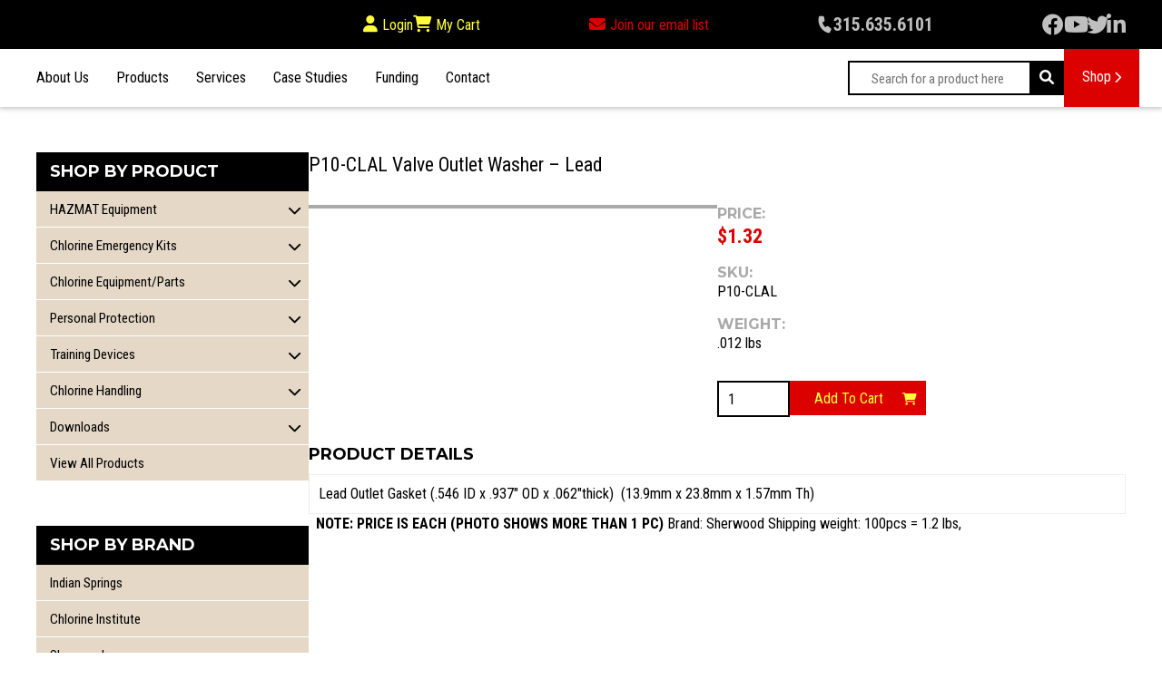

--- FILE ---
content_type: text/css
request_url: https://www.indiansprings.com/wp-content/themes/indiansprings/dist/css/main.min.css?ver=1767645151
body_size: 10568
content:
@import"swiper.min.css";@import"https://fonts.googleapis.com/css2?family=Montserrat:wght@700&family=Roboto+Condensed:ital,wght@0,400;0,700;1,400;1,700&display=swap";:root{--spacer:50px}@media(max-width:932px){:root{--spacer:30px}}a,abbr,acronym,address,applet,article,aside,audio,b,big,blockquote,body,canvas,caption,center,cite,code,dd,del,details,dfn,div,dl,dt,em,embed,fieldset,figcaption,figure,footer,form,h1,h2,h3,h4,h5,h6,header,hgroup,html,i,iframe,img,ins,kbd,label,legend,li,mark,menu,nav,object,ol,output,p,pre,q,ruby,s,samp,section,small,span,strike,strong,sub,summary,sup,table,tbody,td,tfoot,th,thead,time,tr,tt,u,ul,var,video{border:0;font:inherit;font-size:100%;margin:0;padding:0;vertical-align:baseline}article,aside,details,figcaption,figure,footer,header,hgroup,main,menu,nav,section{display:block}body{line-height:1}ol,ul{list-style:none}blockquote,q{quotes:none}blockquote:after,blockquote:before,q:after,q:before{content:"";content:none}table{border-collapse:collapse;border-spacing:0}:focus{outline:0}textarea{overflow:auto;resize:none}html{-ms-text-size-adjust:100%;-webkit-text-size-adjust:100%}*,:after,:before{-moz-box-sizing:border-box;box-sizing:border-box;-webkit-font-smoothing:antialiased;-moz-osx-font-smoothing:grayscale;-webkit-tap-highlight-color:rgba(0,0,0,0)}@font-face{font-display:swap;font-family:Font Awesome;src:url(../../src/fonts/font-awesome.woff2) format("woff2")}body{color:#000;font-family:Roboto Condensed,sans-serif;font-size:18px;font-weight:400;line-height:1.4}@media(max-width:1440px){body{font-size:16.2px}}@media(max-width:932px){body{font-size:15.3px}}.text-small{font-size:16px}@media(max-width:1440px){.text-small{font-size:15.2px}}@media(max-width:932px){.text-small{font-size:14.4px}}p{margin:0}p+*{margin-top:15px}ul{list-style:disc}ol{list-style:decimal}ol,ul{margin:0 0 0 24px}ol+*,ul+*{margin-top:15px}ol ::marker,ul ::marker{font-size:14px;line-height:1}li{margin:0 0 5px}b,strong{font-weight:700}em,i{font-style:italic}a{color:inherit;text-decoration:underline}.h1,.h2,.h3,.h4,h1,h2,h3,h4{font-family:Montserrat,sans-serif;font-weight:400;line-height:1.3;text-transform:uppercase}.h1,h1{font-size:40px}@media(max-width:1440px){.h1,h1{font-size:34px}}@media(max-width:932px){.h1,h1{font-size:30px}}.h2,h2{font-size:24px}@media(max-width:1440px){.h2,h2{font-size:21.6px}}@media(max-width:932px){.h2,h2{font-size:20.4px}}.h3,h3{font-size:20px}@media(max-width:1440px){.h3,h3{font-size:18px}}@media(max-width:932px){.h3,h3{font-size:17px}}.h4,h4{font-size:18px}@media(max-width:1440px){.h4,h4{font-size:16.2px}}@media(max-width:932px){.h4,h4{font-size:15.3px}}.screen-reader-text{clip:rect(1px,1px,1px,1px);clip-path:inset(50%);height:1px;margin:-1px;overflow:hidden;padding:0;position:absolute;width:1px}body{background:#fff}.container{margin:0 auto;max-width:1230px;padding:0 15px;width:100%}table{width:100%}table td,table th{border:0;border-bottom:1px solid #eee;border-top:1px solid #eee;padding:10px;text-align:left;vertical-align:middle}table td:first-child,table th:first-child{border-left:1px solid #eee}table td:last-child,table th:last-child{border-right:1px solid #eee}table th{font-size:16px;font-weight:700;line-height:1.2;padding-top:14px}@media(max-width:1440px){table th{font-size:15.2px}}@media(max-width:932px){table th{font-size:14.4px}}body{padding-top:118px}@media(max-width:932px){body{padding-top:76px}}header.header-desktop{box-shadow:0 0 6px 1px rgba(0,0,0,.3);height:118px;left:0;position:fixed;top:0;width:100%;z-index:2000}header.header-desktop .nav-top{background:#000;color:#fff;height:54px;white-space:nowrap}header.header-desktop .nav-top .container{align-items:center;display:flex;gap:20px;height:100%;justify-content:space-between}header.header-desktop .nav-top .logo{aspect-ratio:10/1;background:url(../../src/img/logo-white.svg) no-repeat 50% 50%/contain;display:block;width:290px}header.header-desktop .nav-top .login-cart{align-items:center;display:flex;gap:15px}header.header-desktop .nav-top .login-cart .login{color:#ffff3c;display:inline-block;text-decoration:none}header.header-desktop .nav-top .login-cart .login:before{content:"";font-family:Font Awesome;font-size:18px;margin:0 5px 0 0}header.header-desktop .nav-top .login-cart .minicart{color:#ffff3c;display:inline-block;position:relative;text-decoration:none}header.header-desktop .nav-top .login-cart .minicart:before{content:"";font-family:Font Awesome;font-size:18px;margin:0 1px 0 0}header.header-desktop .nav-top .login-cart .minicart .count{align-items:center;background:#db0100;border-radius:100%;color:#fff;display:flex;font-size:11px;font-weight:700;height:18px;justify-content:center;left:11px;line-height:1;overflow:hidden;padding:1px 0 0;position:absolute;text-align:center;top:-4px;width:18px}header.header-desktop .nav-top .subscribe{color:#db0100;display:inline-block;text-decoration:none}header.header-desktop .nav-top .subscribe:before{content:"";font-family:Font Awesome;font-size:18px;margin:0 5px 0 0}header.header-desktop .nav-top .phone{color:#fff;display:inline-block;font-size:22px;font-weight:700;opacity:.75;text-decoration:none;transition:opacity .3s}header.header-desktop .nav-top .phone:hover{opacity:1}header.header-desktop .nav-top .phone:before{content:"";display:inline-block;font-family:Font Awesome;font-size:16px;margin:0 2px 0 0;transform:translateY(-1px) rotate(14deg)}header.header-desktop .nav-top .social{align-items:center;display:flex;gap:12px}header.header-desktop .nav-top .social a{display:inline-block;opacity:.75;text-decoration:none;transition:opacity .3s}header.header-desktop .nav-top .social a:hover{opacity:1}header.header-desktop .nav-top .social a:before{font-family:Font Awesome;font-size:24px;line-height:1.2}header.header-desktop .nav-top .social .facebook:before{content:""}header.header-desktop .nav-top .social .youtube:before{content:""}header.header-desktop .nav-top .social .twitter{margin:0 -2px}header.header-desktop .nav-top .social .twitter:before{content:""}header.header-desktop .nav-top .social .linkedin:before{content:""}header.header-desktop .nav-bottom{background:#fff;height:64px}header.header-desktop .nav-bottom .container{align-items:center;display:flex;gap:30px;height:100%;justify-content:space-between}header.header-desktop .nav-bottom nav{height:100%;padding:0;width:100%}header.header-desktop .nav-bottom nav li,header.header-desktop .nav-bottom nav ul{list-style:none;margin:0}header.header-desktop .nav-bottom nav>ul{align-items:center;display:flex;gap:0;height:100%;justify-content:flex-start}header.header-desktop .nav-bottom nav>ul>li{height:100%}header.header-desktop .nav-bottom nav>ul>li>a{color:inherit;display:flex;flex-direction:column;height:100%;justify-content:center;padding:10px 20px;position:relative;text-align:center;text-decoration:none;white-space:nowrap;width:100%;z-index:1}header.header-desktop .nav-bottom nav>ul>li>a:before{background:#e5d8c7;content:"";display:block;height:0;left:0;position:absolute;top:0;transition:height .2s;width:100%;z-index:-1}header.header-desktop .nav-bottom nav>ul>li>a:hover:before{height:100%}header.header-desktop .nav-bottom nav .dropdown{display:none}header.header-desktop .nav-bottom .search{display:flex}header.header-desktop .nav-bottom .search input[type=search]{border:2px solid #000;border-radius:0;border-right:0;font-size:16px;height:38px;padding:1px 14px 0;text-align:center;width:220px}@media(max-width:1440px){header.header-desktop .nav-bottom .search input[type=search]{font-size:15.2px}}@media(max-width:932px){header.header-desktop .nav-bottom .search input[type=search]{font-size:14.4px}}header.header-desktop .nav-bottom .search button[type=submit]{height:38px;margin:0;padding:0;width:38px}header.header-desktop .nav-bottom .search button[type=submit]:before{content:"";font-family:Font Awesome;font-size:16px;left:0;line-height:1;position:relative;text-align:center;top:-1px}header.header-desktop .nav-bottom .shop{align-items:center;background:#db0100;color:#fff;display:inline-flex;height:100%;justify-content:center;padding:0 30px 2px;text-decoration:none}header.header-desktop .nav-bottom .shop:after{content:"";display:inline-block;font-family:Font Awesome;font-size:13px;line-height:1;margin:0 0 0 3px}@media(max-width:1440px){header.header-desktop .nav-top .logo{width:240px}header.header-desktop .nav-top .phone{font-size:20px}header.header-desktop .nav-bottom .container{gap:20px;padding:0}header.header-desktop .nav-bottom nav>ul>li>a{padding:10px 15px}header.header-desktop .nav-bottom .search input[type=search]{padding:1px 10px 0;width:200px}header.header-desktop .nav-bottom .shop{padding:0 20px 2px}}@media(max-width:932px){header.header-desktop{display:none}}header.header-mobile{display:none;left:0;position:fixed;top:0;width:100%;z-index:2000}header.header-mobile .bar{background:#000;box-shadow:0 0 6px 1px rgba(0,0,0,.3);color:#fff;height:76px;transition:box-shadow .3s;width:100%}header.header-mobile .logo{aspect-ratio:10/1;background:url(../../src/img/logo-white.svg) no-repeat 50% 50%/contain;display:block;left:12px;position:absolute;top:10px;width:240px}header.header-mobile .hamburger{height:30px;padding:2px 0 0;position:absolute;right:12px;top:7px;width:26px}header.header-mobile .hamburger div{background:#fff;height:2px;margin-top:5px;transform:translateZ(0);transition:opacity .3s,transform .3s}header.header-mobile .nav-bottom{align-items:center;bottom:8px;display:flex;gap:10px;justify-content:space-between;left:12px;max-width:238px;position:absolute;width:100%}header.header-mobile .nav-bottom .links{align-items:center;display:flex;gap:5px}header.header-mobile .login-cart{align-items:center;display:flex;font-size:14px;gap:12px;white-space:nowrap}header.header-mobile .login-cart .login{color:#ffff3c;display:inline-block;text-decoration:none}header.header-mobile .login-cart .login:before{content:"";font-family:Font Awesome;font-size:16px;line-height:1;margin:0 5px 0 0}header.header-mobile .login-cart .minicart{color:#ffff3c;display:inline-block;position:relative;text-decoration:none}header.header-mobile .login-cart .minicart:before{content:"";font-family:Font Awesome;font-size:16px;line-height:1;margin:0 1px 0 0}header.header-mobile .login-cart .minicart .count{align-items:center;background:#db0100;border-radius:100%;color:transparent;display:flex;font-size:0;height:11px;justify-content:center;left:10px;overflow:hidden;padding:1px 0 0;position:absolute;top:-4px;width:11px}header.header-mobile .subscribe{color:#fff;display:inline-block;line-height:1;opacity:.75;padding:5px;text-decoration:none}header.header-mobile .subscribe:before{content:"";display:inline-block;font-family:Font Awesome;font-size:18px}header.header-mobile .phone{color:#fff;display:inline-block;line-height:1;margin:0 -3px;opacity:.75;padding:5px;text-decoration:none}header.header-mobile .phone:before{content:"";display:inline-block;font-family:Font Awesome;font-size:16px;transform:translateY(-1px) rotate(14deg)}header.header-mobile .search-btn{color:#fff;display:inline-block;line-height:1;opacity:.75;padding:5px;text-decoration:none}header.header-mobile .search-btn:after{content:"";display:inline-block;font-family:Font Awesome;font-size:18px}header.header-mobile:before{background:#000;content:"";display:block;height:100%;left:0;opacity:0;pointer-events:none;position:fixed;top:0;transition:opacity .3s;width:100%;z-index:-1}header.header-mobile.active .hamburger div:nth-child(2){opacity:0}header.header-mobile.active .hamburger div:first-child{transform:translate3d(0,7px,0) rotate(40deg)}header.header-mobile.active .hamburger div:nth-child(3){transform:translate3d(0,-7px,0) rotate(-40deg)}header.header-mobile.active:before{opacity:.5;pointer-events:auto}header.header-mobile.active .bar{box-shadow:0 0 6px 1px transparent}header.header-mobile.active #menu{pointer-events:auto;transform:translateZ(0)}header.header-mobile.show_menu #menu{opacity:1}@media(max-width:932px){header.header-mobile{display:block}}#menu{left:0;max-height:calc(100% - 76px);overflow:hidden;overflow-y:auto;position:fixed;top:76px;width:100%;z-index:-1;-webkit-overflow-scrolling:touch;box-shadow:0 0 6px 1px rgba(0,0,0,.3);opacity:0;pointer-events:none;transform:translate3d(0,-101%,0);transition:transform .3s}#menu nav{background:#fff}#menu nav li,#menu nav ul{list-style:none;margin:0}#menu nav li{border-bottom:1px solid #eee}#menu nav a{border:0;border-radius:0;color:#000;display:block;font-family:Roboto Condensed,sans-serif;font-size:18px;line-height:1.2;margin:0;padding:10px 10px 9px;position:relative;text-align:center;text-decoration:none;text-transform:capitalize}#menu nav a,#menu ul.woocommerce-nav{background:#fff}#menu ul.woocommerce-nav,#menu ul.woocommerce-nav li,#menu ul.woocommerce-nav ul{list-style:none;margin:0}#menu ul.woocommerce-nav li:not(:last-child){border-bottom:1px solid #eee}#menu ul.woocommerce-nav>li>a:not(.social){background:#db0100;color:#fff}#menu ul.woocommerce-nav a:not(.social){background:#fff;border:0;border-radius:0;color:#000;display:block;font-family:Roboto Condensed,sans-serif;font-size:18px;line-height:1.2;margin:0;padding:10px 40px 9px 35px;position:relative;text-align:center;text-decoration:none;text-transform:capitalize}#menu ul.woocommerce-nav .has-dropdown>a{position:relative}#menu ul.woocommerce-nav .has-dropdown>a:before{align-items:center;content:"";display:flex;font-family:Font Awesome;font-size:15px;height:30px;justify-content:center;line-height:1;position:absolute;right:0;text-indent:1px;top:calc(50% - 15px);transform:rotate(90deg);transition:transform .2s;width:30px}#menu ul.woocommerce-nav .has-dropdown ul.dropdown,#menu ul.woocommerce-nav .has-dropdown>ul{height:0;overflow:hidden;transition:height .2s}#menu ul.woocommerce-nav .has-dropdown ul.dropdown>li:first-child,#menu ul.woocommerce-nav .has-dropdown>ul>li:first-child{border-top:1px solid #eee}#menu ul.woocommerce-nav .has-dropdown .arrow-wrap{position:relative}#menu ul.woocommerce-nav .has-dropdown .arrow-wrap a{display:block;padding:10px 0 9px 35px;text-decoration:none;width:calc(100% - 40px)}#menu ul.woocommerce-nav .has-dropdown .arrow-wrap .arrow{align-items:center;cursor:pointer;display:flex;height:30px;justify-content:center;position:absolute;right:0;top:calc(50% - 15px);transform:rotate(90deg);transition:transform .2s;width:30px;-webkit-touch-callout:none;-webkit-user-select:none;-moz-user-select:none;-ms-user-select:none;user-select:none}#menu ul.woocommerce-nav .has-dropdown .arrow-wrap .arrow:before{color:#000;content:"";display:block;font-family:Font Awesome;font-size:15px;line-height:1;text-indent:1px}#menu ul.woocommerce-nav .has-dropdown.active>a:before,#menu ul.woocommerce-nav .has-dropdown>ul>li.active .arrow{transform:rotate(-90deg)}#menu li.social-nav{align-items:center;display:flex;gap:30px;justify-content:center;padding:6px 10px 5px}#menu li.social-nav a{display:inline-block;line-height:1;text-decoration:none}#menu li.social-nav a:before{font-family:Font Awesome;font-size:24px;line-height:1.2}#menu li.social-nav .facebook:before{content:""}#menu li.social-nav .youtube:before{content:""}#menu li.social-nav .twitter{margin:0 -2px}#menu li.social-nav .twitter:before{content:""}#menu li.social-nav .linkedin:before{content:""}#menu li.search-nav{border-bottom:0!important}#menu li.search-nav .search{position:relative}#menu li.search-nav .search input[type=search]{-webkit-appearance:none;-moz-appearance:none;appearance:none;background:#fff;border:0;border-radius:0;display:block;font-size:18px;height:40px;padding:1px 40px 0 15px;text-align:center;transition:background-color .2s,color .2s,box-shadow .2s;width:100%}#menu li.search-nav .search input[type=search]::placeholder{color:#000;opacity:1}#menu li.search-nav .search input[type=search]:focus{background:rgba(219,0,0,.1);box-shadow:inset 0 0 0 2px rgba(219,0,0,.7)}#menu li.search-nav .search input[type=search]:focus::placeholder{opacity:.7}#menu li.search-nav .search button[type=submit]{-webkit-appearance:none;-moz-appearance:none;appearance:none;background:transparent;border:0;border-radius:0;display:block;height:40px;margin:0;min-width:40px;padding:0;position:absolute;right:0;top:0;width:40px}#menu li.search-nav .search button[type=submit]:before{color:#000;content:"";font-family:Font Awesome;font-size:15px;left:3px;line-height:1;position:relative;text-align:center;top:2px}footer .testimonials{background:#000;color:#a9a9a9;padding:var(--spacer) 0}footer .testimonials .slider-wrap{border:2px solid #a9a9a9;margin:0 0 0 130px;position:relative}footer .testimonials .slider-title{background:#a9a9a9;color:#000;left:0;padding:30px 25px;position:absolute;text-align:center;top:50%;transform:translate(-50%,-50%);width:260px;z-index:2}footer .testimonials .swiper-slide{height:auto}footer .testimonials .swiper-button-next,footer .testimonials .swiper-button-prev{appearance:none;background:0;border:0;border-left:3px solid #a9a9a9;border-radius:0;border-top:3px solid #a9a9a9;color:transparent;cursor:pointer;font-size:0;height:20px;pointer-events:auto;position:absolute;top:calc(50% - 10px);width:20px;z-index:2}footer .testimonials .swiper-button-prev{left:155px;transform:rotate(-45deg)}footer .testimonials .swiper-button-next{right:25px;transform:rotate(135deg)}footer .testimonials .wrap{display:flex;flex-direction:column;height:100%;justify-content:center;padding:30px 60px 30px 190px}footer .testimonials .name{margin:15px 0 0;text-align:center}footer .accreditations .container{align-items:flex-start;display:flex;gap:30px;justify-content:center}footer .accreditations .accreditation{padding:var(--spacer) 0;position:relative;width:100%}footer .accreditations .accreditation:not(:last-child):after{border-right:1px solid #000;bottom:0;content:"";display:block;height:100px;margin:auto 0;position:absolute;right:0;top:0}footer .accreditations .accreditation .img{aspect-ratio:4/3;background:no-repeat 50% 50%/contain;margin:0 auto 15px;max-height:180px;max-width:250px}footer .accreditations .accreditation .text{font-size:16px;text-align:center}@media(max-width:1440px){footer .accreditations .accreditation .text{font-size:15.2px}}@media(max-width:932px){footer .accreditations .accreditation .text{font-size:14.4px}}footer .copy{background:#000;color:#fff;font-size:16px;padding:25px 0;text-align:center}@media(max-width:1440px){footer .copy{font-size:15.2px}}@media(max-width:932px){footer .copy{font-size:14.4px}}@media(max-width:1440px){footer .testimonials .slider-wrap{margin:0 0 0 100px}footer .testimonials .slider-title{font-size:20.4px;padding:10px 8px;width:200px}footer .testimonials .swiper-button-prev{left:125px}footer .testimonials .wrap{padding:20px 60px 20px 160px}}@media(max-width:932px){footer .testimonials,footer .testimonials .container{padding:0}footer .testimonials .slider-wrap{border:unset;margin:unset;position:unset}footer .testimonials .slider-title{background:unset;color:#a9a9a9;font-size:16.8px;left:unset;padding:15px;position:relative;text-align:center;top:unset;transform:unset;width:unset;z-index:unset}footer .testimonials .slider-title:before{align-items:center;content:"";display:flex;font-family:Font Awesome;font-size:15px;height:30px;justify-content:center;line-height:1;position:absolute;right:0;text-indent:1px;top:calc(50% - 15px);transform:rotate(90deg);transition:transform .2s;width:30px}footer .testimonials .slider-outer{height:0;overflow:hidden;transition:height .2s}footer .testimonials .swiper{border-top:1px solid #a9a9a9}footer .testimonials .swiper-button-next,footer .testimonials .swiper-button-prev{border-left:2px solid #a9a9a9;border-top:2px solid #a9a9a9;height:15px;top:calc(50% - 8px);width:15px}footer .testimonials .swiper-button-prev{left:12px}footer .testimonials .swiper-button-next{right:12px}footer .testimonials .wrap{height:100%;padding:0 35px}footer .testimonials .name{margin:15px 0 0;text-align:center}footer .testimonials.active .slider-title:before{transform:rotate(-90deg)}footer .accreditations .container{gap:10px}footer .accreditations .accreditation:not(:last-child):after{display:none}footer .accreditations .accreditation .img{aspect-ratio:4/3;margin:0 auto 10px;max-width:calc(100% - 10px)}footer .accreditations .accreditation .text{font-size:12.8px;line-height:1.2}footer .copy{padding:20px 0}}[class^=block-]{margin-bottom:var(--spacer)}[class^=block-].full-height+.full-height{margin-top:calc(var(--spacer)*-1)}[class^=block-]:not(.full-height):first-child{margin-top:var(--spacer)}[class^=block-].full-height:last-child{margin-bottom:0}.block-hero{align-items:center;aspect-ratio:4.6/1;background:no-repeat 50% 50%/cover;display:flex;justify-content:center;position:relative}.block-hero:before{background:#000;content:"";display:none;left:0;opacity:.35;top:0}.block-hero img,.block-hero:before{height:100%;position:absolute;width:100%}.block-hero img{display:block;object-fit:cover;object-position:50% 50%;z-index:-1}.block-hero .logo{aspect-ratio:10/1;background:url(../../src/img/logo-white.svg) no-repeat 50% 50%/contain;display:none;max-width:690px;position:relative;width:50vw;z-index:11}.block-hero:not(.hero-small){aspect-ratio:3/1}.block-hero.contact .logo,.block-hero.contact:before,.block-hero:not(.hero-small) .logo,.block-hero:not(.hero-small):before{display:block}@media(max-width:932px){.block-hero,.block-hero:not(.hero-small){aspect-ratio:3/2}.block-hero.hero-small{aspect-ratio:3/1.5}}.block-text-offset-image{background:#000;color:#a9a9a9}.block-text-offset-image .container{position:relative}.block-text-offset-image .text-wrap{padding:var(--spacer) 0;width:calc(100% - 330px)}.block-text-offset-image h2{color:#fff;margin:0 0 15px}.block-text-offset-image .img{aspect-ratio:3/4;background:url(../../src/img/hazmat-person.webp) no-repeat 50% 100%/contain;bottom:0;max-width:300px;position:absolute;right:15px;width:30vw}@media(max-width:932px){.block-text-offset-image .text-wrap{padding:var(--spacer) 0;width:unset}.block-text-offset-image .img{background-image:none!important;display:none}}.block-video-link{align-items:center;background:no-repeat 50% 50%/cover;display:flex;justify-content:flex-end;min-height:33.33vw}.block-video-link .wrap{color:#fff;filter:drop-shadow(0 1px 6px rgba(0,0,0,.3));margin:0 30px;max-width:600px;padding:var(--spacer) 0;text-align:center}.block-video-link .h2{margin:15px 0 0}.block-video-link .h2:before{border-top:2px solid #fff;content:"";display:block;margin:0 auto 20px;max-width:400px}.block-video-link .play-btn{align-items:center;background:#fff;border-radius:100%;cursor:pointer;display:flex;height:100px;justify-content:center;margin:30px auto 0;width:100px}.block-video-link .play-btn:before{border-color:transparent transparent transparent #000;border-style:solid;border-width:23px 40px;content:"";display:block;height:0;left:24px;pointer-events:none;position:relative;width:0}@media(max-width:932px){.block-video-link{min-height:75vw}.block-video-link .wrap{margin:0 15px 0 auto;max-width:55%}.block-video-link .h1{font-size:22px;line-height:1.2}.block-video-link .h2{font-size:15.6px;margin:5px 0 0}.block-video-link .h2:before{border-top:2px solid #fff;content:"";display:block;margin:0 auto 10px;max-width:400px}.block-video-link .play-btn{height:39px;margin:10px auto 0;width:39px}.block-video-link .play-btn:before{border-color:transparent transparent transparent #000;border-style:solid;border-width:8px 14px;left:9px}}.block-featured-products .swiper.headline{margin:0 0 15px;pointer-events:none}.block-featured-products .swiper.headline .swiper-slide{color:#db0100;text-align:center;transform:translateZ(0)}.block-featured-products .subheadline{text-align:center}.block-featured-products .subheadline span{display:inline-block;margin:0 5px}.block-featured-products .products{margin:var(--spacer) 0}.block-featured-products .products .container{display:flex;gap:60px}.block-featured-products .world-wrap .h2{color:#db0100;margin:0 0 30px;text-align:center}.block-featured-products .world-wrap .img{aspect-ratio:3/1.445;background:no-repeat 50% 50%/contain}@media(max-width:932px){.block-featured-products .headline .h1{font-size:22px}.block-featured-products .subheadline{font-size:15px;text-align:center}.block-featured-products .subheadline span{display:block;margin:0}.block-featured-products .subheadline span:nth-child(2n){margin:-5px 0 -3px}.block-featured-products .products .container{flex-direction:column;gap:30px}.block-featured-products .world-wrap{margin-top:var(--spacer)}}.block-featured-case-studies{background:#e5d8c7;position:relative}.block-featured-case-studies .img{background:no-repeat 50% 50%/cover;height:100%;left:0;position:absolute;top:0;width:50%}.block-featured-case-studies .wrap{margin:0 0 0 auto;padding:40px 0 40px 40px;width:50%}.block-featured-case-studies .wrap .title{margin:0 0 15px;text-align:center}.block-featured-case-studies .wrap .subtitle{border-bottom:2px solid #000;border-top:2px solid #000;margin:0 0 20px;padding:15px 0;text-align:center}.block-featured-case-studies .wrap .text{margin:0 0 40px}.block-featured-case-studies .wrap .cases{margin-bottom:30px}.block-featured-case-studies .wrap .case{border:2px solid #000;color:#000;display:block;padding:10px 15px;text-align:center;text-decoration:none;transition:color .2s,background-color .2s}.block-featured-case-studies .wrap .case:hover{background:#000;color:#e5d8c7}.block-featured-case-studies .wrap .case+*{margin-top:30px}.block-featured-case-studies .wrap .btn-view-cases{display:block;position:relative;text-decoration:none}.block-featured-case-studies .wrap .btn-view-cases:before{border-bottom:2px solid #000;content:"";display:block;position:absolute;top:calc(50% - 1px);width:100%}.block-featured-case-studies .wrap .btn-view-cases span{background:#e5d8c7;border:2px solid #000;color:#000;display:block;margin:0 auto;padding:10px 15px;position:relative;text-align:center;transition:color .2s,background-color .2s;width:max-content;z-index:1}.block-featured-case-studies .wrap .btn-view-cases:hover span{background:#000;color:#e5d8c7}@media(max-width:1440px){.block-featured-case-studies .btn-view-cases,.block-featured-case-studies .case{font-size:19.2px}}@media(max-width:932px){.block-featured-case-studies .img{aspect-ratio:3/2;height:unset;position:unset;width:100%}.block-featured-case-studies .wrap{margin:0;padding:var(--spacer) 0;width:100%}.block-featured-case-studies .btn-view-cases,.block-featured-case-studies .case{font-size:14.4px}}.block-one-column-text .block-title{margin-bottom:calc(var(--spacer)*.6)}.block-one-column-text .text .h1+*,.block-one-column-text .text .h2+*,.block-one-column-text .text .h3+*,.block-one-column-text .text .h4+*,.block-one-column-text .text h1+*,.block-one-column-text .text h2+*,.block-one-column-text .text h3+*,.block-one-column-text .text h4+*{margin-top:5px}.block-inline-video .video{aspect-ratio:16/9;background:#000 no-repeat 50% 50%/cover;cursor:pointer;position:relative}.block-inline-video .video:before{align-items:center;background:#db0100;border-radius:100%;color:#fff;content:"";display:flex;font-family:Font Awesome;font-size:50px;height:100px;justify-content:center;left:calc(50% - 50px);line-height:1;padding:0 0 0 6px;position:absolute;text-align:center;top:calc(50% - 50px);width:100px}.block-inline-video .video iframe{background:#000;height:100%;left:0;position:absolute;top:0;width:100%;z-index:2}@media(max-width:932px){.block-inline-video .video{aspect-ratio:16/9;background:#000 no-repeat 50% 50%/cover;cursor:pointer;position:relative}.block-inline-video .video:before{align-items:center;background:#db0100;border-radius:100%;color:#fff;content:"";display:flex;font-family:Font Awesome;font-size:25px;height:50px;justify-content:center;left:calc(50% - 25px);line-height:1;padding:0 0 0 6px;position:absolute;text-align:center;top:calc(50% - 25px);width:50px}.block-inline-video .video iframe{background:#000;height:100%;left:0;position:absolute;top:0;width:100%;z-index:2}}.block-case-studies .item{display:flex;gap:20px}.block-case-studies .item:not(:last-child){border-bottom:1px solid #a9a9a9;margin-bottom:30px;padding-bottom:30px}.block-case-studies .item .img{aspect-ratio:3/2;background:no-repeat 50% 50%/cover;min-width:220px}.block-case-studies .item h3{text-transform:none}.block-case-studies .item .btn{margin:15px 0 0}@media(max-width:932px){.block-case-studies .item{align-items:flex-start}.block-case-studies .item .img{aspect-ratio:1/1;min-width:unset;width:100%}.block-case-studies .item .text{width:100%}}.block-case-studies-detail .post-title{margin:0 0 15px}.block-case-studies-detail img{display:block;margin:30px 0 0;max-width:600px;width:100%}@media(max-width:932px){.block-case-studies-detail .post-title{text-align:center}}.block-contact-form .map-wrap{background:#a9a9a9;display:flex}.block-contact-form .map-wrap .info{background:#000;color:#fff;padding:15px;width:50%}.block-contact-form .map-wrap .info .h3{margin:0 0 5px}.block-contact-form .map-wrap .info .address{margin:0 0 30px}.block-contact-form .map-wrap .info .phone{display:table;text-decoration:none}.block-contact-form .map-wrap .info .phone:before{content:"";font-family:Font Awesome;font-size:18px;margin:0 5px 0 0}.block-contact-form .map-wrap .info .email{display:table;margin:5px 0 0;text-decoration:none}.block-contact-form .map-wrap .info .email:before{content:"";font-family:Font Awesome;font-size:18px;margin:0 5px 0 0}.block-contact-form .map-wrap .map{position:relative;width:50%}.block-contact-form .map-wrap .map:before{background:#a9a9a9;content:"";display:block;height:100%;left:0;mix-blend-mode:overlay;opacity:.3;pointer-events:none;position:absolute;top:0;width:100%;z-index:1}.block-contact-form .map-wrap .map iframe{display:block;filter:grayscale(1) contrast(1.2) brightness(.8);height:100%;width:100%}.block-contact-form .form{background:#a9a9a9;padding:15px}@media(max-width:932px){.block-contact-form .map-wrap{display:block}.block-contact-form .map-wrap .info{width:100%}.block-contact-form .map-wrap .map{aspect-ratio:16/9;width:100%}}.block-woocommerce-myaccount>.woocommerce{display:flex;gap:50px}.block-woocommerce-myaccount>.woocommerce .woocommerce-MyAccount-navigation{min-width:300px}.block-woocommerce-myaccount>.woocommerce .woocommerce-MyAccount-content{width:100%}.block-woocommerce-myaccount .woocommerce-MyAccount-navigation li,.block-woocommerce-myaccount .woocommerce-MyAccount-navigation ul{list-style:none;margin:0}.block-woocommerce-myaccount .woocommerce-MyAccount-navigation ul{max-width:200px}.block-woocommerce-myaccount .woocommerce-MyAccount-navigation li:not(:last-child){margin-bottom:1px}.block-woocommerce-myaccount .woocommerce-MyAccount-navigation a{background:#000;border:0;border-radius:0;color:#fff;display:block;font-family:Roboto Condensed,sans-serif;font-size:18px;line-height:1.2;margin:0;padding:10px 30px 9px 20px;position:relative;text-align:center;text-decoration:none;text-transform:capitalize}.block-woocommerce-myaccount .woocommerce-MyAccount-navigation a:before{content:"";display:block;font-family:Font Awesome;font-size:13px;position:absolute;right:15px;top:calc(50% - 6px)}.block-woocommerce-myaccount .u-columns{display:flex;gap:50px;width:100%}.block-woocommerce-myaccount .u-columns .u-column1,.block-woocommerce-myaccount .u-columns .u-column2{display:flex;flex-direction:column;justify-content:center;width:100%}.block-woocommerce-myaccount .u-columns h2{margin:0 0 10px}.block-woocommerce-myaccount .u-columns .woocommerce-form{background:#000;color:#fff;height:100%;padding:15px}.block-woocommerce-myaccount .u-columns .woocommerce-form label.woocommerce-form-login__rememberme{float:left}.block-woocommerce-myaccount .u-columns .woocommerce-form .woocommerce-LostPassword{clear:both}.block-woocommerce-myaccount .u-columns .woocommerce-form input[type=checkbox]{background-color:#fff}.block-woocommerce-myaccount .u-columns .woocommerce-form input[type=checkbox]+span{position:relative;top:-4px}.block-woocommerce-myaccount .u-columns .woocommerce-form button{background:#db0100;float:right;margin:0 0 0 2px;width:150px}.block-woocommerce-myaccount .u-columns .woocommerce-form a{text-decoration:none}.block-woocommerce-myaccount .woocommerce-customer-details+*,.block-woocommerce-myaccount .woocommerce-order-details+*{margin-top:15px}.block-woocommerce-myaccount .woocommerce-customer-details h2,.block-woocommerce-myaccount .woocommerce-order-details h2{margin-bottom:5px}.block-woocommerce-myaccount .woocommerce-EditAccountForm [type=submit]{margin:15px 0 0}.block-woocommerce-myaccount .woocommerce-PaymentMethods{list-style:none;margin:0}.block-woocommerce-myaccount .woocommerce-PaymentMethods [type=radio]{position:relative;top:3px}.block-woocommerce-myaccount .woocommerce-PaymentMethods [type=radio]+label{display:inline-block;margin:0 0 15px 4px}.block-woocommerce-myaccount table.woocommerce-orders-table{width:100%}.block-woocommerce-myaccount table.woocommerce-orders-table td,.block-woocommerce-myaccount table.woocommerce-orders-table th{border:1px solid #eee;padding:10px;text-align:center}.block-woocommerce-myaccount table.woocommerce-orders-table td:last-child,.block-woocommerce-myaccount table.woocommerce-orders-table th:last-child{width:60px}.block-woocommerce-myaccount table.woocommerce-orders-table td:last-child .woocommerce-button{width:100%}.block-woocommerce-myaccount table.woocommerce-orders-table td:last-child .woocommerce-button+*{margin-top:10px}.block-woocommerce-myaccount table.woocommerce-orders-table+*{margin-top:15px}.block-woocommerce-myaccount table.woocommerce-table--order-details{width:100%}.block-woocommerce-myaccount table.woocommerce-table--order-details td,.block-woocommerce-myaccount table.woocommerce-table--order-details th{border:1px solid #eee;padding:10px;text-align:left}.block-woocommerce-myaccount table.woocommerce-table--order-details+*{margin-top:15px}.block-woocommerce-myaccount mark{background:rgba(255,255,60,.6);padding:0 2px}@media(max-width:1440px){.block-woocommerce-myaccount .woocommerce-MyAccount-navigation a{font-size:16.2px}}@media(max-width:932px){.block-woocommerce-myaccount>.woocommerce{flex-direction:column;gap:30px}.block-woocommerce-myaccount .woocommerce-MyAccount-navigation ul{max-width:100%}.block-woocommerce-myaccount .woocommerce-MyAccount-navigation a{font-size:15.3px}.block-woocommerce-myaccount table.woocommerce-orders-table{display:block}.block-woocommerce-myaccount table.woocommerce-orders-table thead{display:none}.block-woocommerce-myaccount table.woocommerce-orders-table tbody,.block-woocommerce-myaccount table.woocommerce-orders-table tr{display:block}.block-woocommerce-myaccount table.woocommerce-orders-table tr:not(:last-child){margin-bottom:15px}.block-woocommerce-myaccount table.woocommerce-orders-table td{display:block;overflow:hidden;text-align:right;width:100%!important}.block-woocommerce-myaccount table.woocommerce-orders-table td:not(:first-child){border-top:0}.block-woocommerce-myaccount table.woocommerce-orders-table td .woocommerce-button{clear:right;float:right;font-size:13px;max-width:80px!important;padding:6px;width:calc(100% - 70px)!important}.block-woocommerce-myaccount table.woocommerce-orders-table td:before{content:attr(data-title) ": ";float:left;padding:2px 15px 0 0;text-align:left}}.block-woocommerce-shop .wrap{display:flex;gap:var(--spacer)}.block-woocommerce-shop .aside{min-width:300px}.block-woocommerce-shop .main{width:100%}.block-woocommerce-shop .main [class^=block-]:not(.full-height):first-child{margin-top:0}.block-woocommerce-shop .main [class^=block-] .container{padding-left:0;padding-right:0}.block-woocommerce-shop .products{display:flex;flex-wrap:wrap;gap:30px}.block-woocommerce-shop .woocommerce-product-item{width:calc(33.3333% - 20px)}@media(max-width:932px){.block-woocommerce-shop .wrap{display:unset}.block-woocommerce-shop .aside{display:none}.block-woocommerce-shop .main [class^=block-]:not(.full-height):first-child{margin-top:0}.block-woocommerce-shop .main [class^=block-] .container{padding-left:0;padding-right:0}.block-woocommerce-shop .products{display:flex;flex-wrap:wrap;gap:30px 20px}.block-woocommerce-shop .woocommerce-product-item{width:calc(50% - 10px)}.block-woocommerce-shop .woocommerce-product-item .btns{flex-direction:column;min-height:80px}}.block-woocommerce-product{margin-bottom:0!important}.block-woocommerce-product .wrap{display:flex;gap:var(--spacer)}.block-woocommerce-product .aside{min-width:300px}.block-woocommerce-product .main{width:100%}.block-woocommerce-product .main .row1{align-items:flex-start;display:flex;gap:30px}.block-woocommerce-product .main .row1+*{margin-top:30px}.block-woocommerce-product .main .woocommerce-gallery{width:50%}.block-woocommerce-product .main .woocommerce-gallery-thumbs{display:flex;flex-wrap:wrap;gap:5px;margin-top:5px}.block-woocommerce-product .main .woocommerce-gallery-thumbs .thumb{border:2px solid #a9a9a9;cursor:pointer;width:calc(16.666% - 4.1666px)}.block-woocommerce-product .main .woocommerce-gallery-thumbs .thumb div{aspect-ratio:1/1;background:no-repeat 50% 50%/cover;opacity:.5;pointer-events:none;transform:translateZ(0);transition:opacity .2s}.block-woocommerce-product .main .woocommerce-gallery-thumbs .thumb.active div{opacity:1}.block-woocommerce-product .main .woocommerce-img-zoom{background:#fff no-repeat 0 0;border:2px solid #a9a9a9;width:100%}.block-woocommerce-product .main .woocommerce-img-zoom .img{aspect-ratio:4/3;background:#fff no-repeat 50% 50%/contain;pointer-events:none;transition:opacity .3s}.block-woocommerce-product .main .woocommerce-img-zoom.active{cursor:crosshair}.block-woocommerce-product .main .woocommerce-img-zoom.active .img{opacity:0}.block-woocommerce-product .main .desc-wrap{width:50%}.block-woocommerce-product .main .desc>p+strong{display:block;margin-top:15px}.block-woocommerce-product .main .desc>strong+*{margin-top:15px}.block-woocommerce-product .main h2{font-family:Roboto Condensed,sans-serif;text-transform:none}.block-woocommerce-product .main h2+*{margin-top:30px}.block-woocommerce-product .main h3{margin:0 0 10px}.block-woocommerce-product .main .desc+*{margin-top:30px}.block-woocommerce-product .main .data+*{margin-top:15px}.block-woocommerce-product .main .data.data-price{color:#db0100;font-size:22px;font-weight:700}.block-woocommerce-product .main .data .h4{color:#a9a9a9;display:block;font-size:16px}@media(max-width:932px){.block-woocommerce-product .main .data .h4{font-size:14.4px}}.block-woocommerce-product form.cart{align-items:flex-start;display:flex;gap:15px;justify-content:flex-start;margin-top:30px!important;width:fit-content}.block-woocommerce-product form.cart .quantity{min-width:80px;width:80px}.block-woocommerce-product form.cart button[type=submit].btn-add-cart{font-size:18px;min-width:150px;padding:10px 30px 9px 10px;width:150px}.block-woocommerce-product form.cart button[type=submit].btn-add-cart:before{font-size:14px;top:calc(50% - 7px)}@media(max-width:1440px){.block-woocommerce-product form.cart button[type=submit].btn-add-cart{font-size:16.2px}}@media(max-width:932px){.block-woocommerce-product .wrap{display:block}.block-woocommerce-product .aside{min-width:unset}.block-woocommerce-product .main .row1{display:block}.block-woocommerce-product .main .woocommerce-gallery{width:unset}.block-woocommerce-product .main .woocommerce-gallery+*{margin-top:30px}.block-woocommerce-product .main .desc-wrap{width:unset}.block-woocommerce-product form.cart button[type=submit].btn-add-cart{font-size:15.3px}}.block-woocommerce-cart{margin-bottom:var(--spacer)}.block-woocommerce-cart .block-title{margin-bottom:30px;text-align:center}.block-woocommerce-cart table.shop_table td.actions .button{margin-left:auto}.block-woocommerce-cart table.shop_table td.product-remove{width:51px}.block-woocommerce-cart table.shop_table td.product-remove .remove{align-items:center;appearance:none;background:#000;border:0;border-radius:100%;color:transparent;display:flex;font-size:0;height:31px;justify-content:center;margin:0;padding:0;width:31px}.block-woocommerce-cart table.shop_table td.product-remove .remove:before{color:#fff;content:"";display:block;font-family:Font Awesome;font-size:17px;line-height:1}.block-woocommerce-cart table.shop_table td.product-thumbnail{max-width:100px}.block-woocommerce-cart table.shop_table td.product-thumbnail a{display:block}.block-woocommerce-cart table.shop_table td.product-thumbnail a img{display:block;min-width:40px;width:100%}.block-woocommerce-cart table.shop_table td.product-name{font-size:16px}@media(max-width:1440px){.block-woocommerce-cart table.shop_table td.product-name{font-size:15.2px}}@media(max-width:932px){.block-woocommerce-cart table.shop_table td.product-name{font-size:14.4px}}.block-woocommerce-cart table.shop_table td.product-name>a{display:inline-block;margin-bottom:5px}.block-woocommerce-cart table.shop_table td.product-name .product-desc dt{clear:both;display:inline-block;float:left;padding-right:5px}.block-woocommerce-cart table.shop_table td.product-name .product-desc dd{padding-bottom:5px}.block-woocommerce-cart table.shop_table td.product-quantity input.qty{height:40px;padding:1px 4px 0 8px;width:60px}.block-woocommerce-cart .coupon{display:flex;float:left}.block-woocommerce-cart .coupon input[type=text]{width:150px}.block-woocommerce-cart .coupon input[type=submit]{padding-left:10px;padding-right:10px;width:70px}.block-woocommerce-cart .cart_totals{margin:var(--spacer) 0 0 auto;width:calc(50% - 10px)}.block-woocommerce-cart .cart_totals+*{margin-top:var(--spacer)}.block-woocommerce-cart .cart_totals h2{margin:0 0 10px;text-transform:capitalize}.block-woocommerce-cart .cart_totals .checkout-button{margin:10px 0 0 auto}@media(max-width:932px){.block-woocommerce-cart table.shop_table{border:1px solid #eee}.block-woocommerce-cart table.shop_table th,.block-woocommerce-cart table.shop_table thead{display:none}.block-woocommerce-cart table.shop_table td,.block-woocommerce-cart table.shop_table tr{border:0!important;display:block;font-size:16px;max-width:unset!important;min-width:unset!important;width:100%!important}}@media(max-width:932px)and (max-width:1440px){.block-woocommerce-cart table.shop_table td,.block-woocommerce-cart table.shop_table tr{font-size:15.2px}}@media(max-width:932px)and (max-width:932px){.block-woocommerce-cart table.shop_table td,.block-woocommerce-cart table.shop_table tr{font-size:14.4px}}@media(max-width:932px){.block-woocommerce-cart table.shop_table td{text-align:right}.block-woocommerce-cart table.shop_table td.product-thumbnail{display:none}.block-woocommerce-cart table.shop_table td.product-quantity input.qty{display:inline-block;height:30px}.block-woocommerce-cart table.shop_table .cart-subtotal td:before,.block-woocommerce-cart table.shop_table .order-total td:before,.block-woocommerce-cart table.shop_table .tax-rate td:before,.block-woocommerce-cart table.shop_table td.product-name:before,.block-woocommerce-cart table.shop_table td.product-price:before,.block-woocommerce-cart table.shop_table td.product-quantity:before,.block-woocommerce-cart table.shop_table td.product-subtotal:before{content:attr(data-title) ": ";float:left;font-weight:700}.block-woocommerce-cart table.shop_table .order-total td,.block-woocommerce-cart table.shop_table .tax-rate td,.block-woocommerce-cart table.shop_table td.actions,.block-woocommerce-cart table.shop_table td.product-name,.block-woocommerce-cart table.shop_table td.product-price,.block-woocommerce-cart table.shop_table td.product-quantity,.block-woocommerce-cart table.shop_table td.product-subtotal{border-top:1px solid #eee!important}.block-woocommerce-cart table.shop_table td.actions .button{margin-left:unset;max-width:100%;width:100%}.block-woocommerce-cart .coupon{float:unset;margin-bottom:10px}.block-woocommerce-cart .coupon input[type=text]{width:calc(100% - 70px)}.block-woocommerce-cart .cart_totals{margin-left:unset;width:unset}}.block-woocommerce-checkout .block-title{margin-bottom:30px;text-align:center}.block-woocommerce-checkout form.checkout .wrap{display:flex;gap:50px}.block-woocommerce-checkout form.checkout .wrap+*{margin-top:var(--spacer)}.block-woocommerce-checkout form.checkout .wrap .main{width:100%}.block-woocommerce-checkout form.checkout .wrap .aside{min-width:300px}.block-woocommerce-checkout #ship-to-different-address{margin-bottom:15px;margin-top:2px}.block-woocommerce-checkout #ship-to-different-address label{display:block;font-size:15px;padding:0 0 0 30px;position:relative}.block-woocommerce-checkout #ship-to-different-address input[type=checkbox]{left:0;position:absolute;top:0}.block-woocommerce-checkout .woocommerce-additional-fields{margin-top:15px}.block-woocommerce-checkout .woocommerce-billing-fields>h3{margin-bottom:10px}.block-woocommerce-checkout .woocommerce-billing-fields+*{margin-top:15px}.block-woocommerce-checkout .woocommerce-checkout-review-order-table{border:1px solid #eee;margin:10px 0 0}.block-woocommerce-checkout .woocommerce-checkout-review-order-table td,.block-woocommerce-checkout .woocommerce-checkout-review-order-table th{border-bottom:1px solid #eee;padding:10px;text-align:left;vertical-align:middle}.block-woocommerce-checkout .woocommerce-checkout-review-order-table td:first-child,.block-woocommerce-checkout .woocommerce-checkout-review-order-table th:first-child{width:60%}.block-woocommerce-checkout .woocommerce-checkout-review-order-table th{font-size:16px;font-weight:700;line-height:1.2;padding-top:14px}@media(max-width:1440px){.block-woocommerce-checkout .woocommerce-checkout-review-order-table th{font-size:15.2px}}@media(max-width:932px){.block-woocommerce-checkout .woocommerce-checkout-review-order-table th{font-size:14.4px}}.block-woocommerce-checkout .woocommerce-checkout-review-order-table+*{margin-top:var(--spacer)}.block-woocommerce-checkout .woocommerce-shipping-methods{list-style:none;margin:0}.block-woocommerce-checkout .woocommerce-shipping-methods li{margin:0 0 10px;padding:1px 0 0 30px;position:relative}.block-woocommerce-checkout .woocommerce-shipping-methods li:last-child{margin:0}.block-woocommerce-checkout .woocommerce-shipping-methods li input{left:0;position:absolute;top:0}.block-woocommerce-checkout .woocommerce-shipping-methods li label{display:block;line-height:1.3}.block-woocommerce-checkout .woocommerce-checkout-payment{background:#eee;padding:10px}.block-woocommerce-checkout .woocommerce-checkout-payment ul.wc_payment_methods{list-style:none;margin:0}.block-woocommerce-checkout .woocommerce-checkout-payment ul.wc_payment_methods li.wc_payment_method{margin:0 0 10px;position:relative}.block-woocommerce-checkout .woocommerce-checkout-payment ul.wc_payment_methods li.wc_payment_method:last-child{margin:0}.block-woocommerce-checkout .woocommerce-checkout-payment ul.wc_payment_methods li.wc_payment_method>input{left:0;position:absolute;top:0}.block-woocommerce-checkout .woocommerce-checkout-payment ul.wc_payment_methods li.wc_payment_method>label{display:block;padding:0 0 0 35px}.block-woocommerce-checkout .woocommerce-checkout-payment ul.wc_payment_methods li.wc_payment_method .payment_box{padding:10px 0 0 35px}.block-woocommerce-checkout .woocommerce-checkout-payment fieldset+fieldset{margin-top:10px}.block-woocommerce-checkout .woocommerce-checkout-payment .wc-credit-card-form{display:flex;flex-wrap:wrap;gap:15px;max-width:600px}.block-woocommerce-checkout .woocommerce-checkout-payment .wc-credit-card-form .form-row:first-child{width:calc(100% - 330px)}.block-woocommerce-checkout .woocommerce-checkout-payment .wc-credit-card-form .form-row:nth-child(2),.block-woocommerce-checkout .woocommerce-checkout-payment .wc-credit-card-form .form-row:nth-child(3){width:150px}.block-woocommerce-checkout .woocommerce-checkout-payment input[name=wc-stripe-new-payment-method]{margin:0 5px 0 0;width:20px!important}.block-woocommerce-checkout .woocommerce-checkout-payment input[name=wc-stripe-new-payment-method]+*{position:relative;top:-4px}.block-woocommerce-checkout .woocommerce-checkout-payment .place-order{border-top:1px solid #a9a9a9;margin:10px -10px 0;padding:10px 10px 0}@media(max-width:932px){.block-woocommerce-checkout form.checkout .wrap{flex-direction:column;gap:30px}.block-woocommerce-checkout form.checkout .wrap .main{width:100%}.block-woocommerce-checkout form.checkout .wrap .aside{min-width:unset;width:100%}}.block-woocommerce-thankyou section+*{margin-top:30px}.block-woocommerce-thankyou section h2+*{margin-top:15px}.block-woocommerce-thankyou table{table-layout:fixed}.block-woocommerce-thankyou .woocommerce-columns{display:flex;flex-wrap:wrap;gap:20px}.block-woocommerce-thankyou .woocommerce-columns>div{width:calc(50% - 10px)}.woocommerce-product-item{display:flex;flex-direction:column;justify-content:space-between;max-width:33.3333%;width:100%}.woocommerce-product-item>a{display:block;text-decoration:none}.woocommerce-product-item .img-wrap{background:#fff;border:2px solid #a9a9a9;padding:15px}.woocommerce-product-item .img-wrap+*{margin-top:10px}.woocommerce-product-item .img-wrap .img{aspect-ratio:3/2;background:no-repeat 50% 50%/contain}.woocommerce-product-item .name{display:-webkit-box;-webkit-line-clamp:2;-webkit-box-orient:vertical;overflow:hidden;text-align:center}.woocommerce-product-item .name+*{margin-top:10px}.woocommerce-product-item .price{color:#db0100;font-weight:700;text-align:center}.woocommerce-product-item .price+*{margin-top:10px}.woocommerce-product-item .btns{display:flex;gap:10px;justify-content:space-between;margin:15px 0 0}@media(max-width:932px){.woocommerce-product-item{max-width:unset}.woocommerce-product-item .img-wrap{padding:10px}.woocommerce-product-item .img-wrap .img{aspect-ratio:3/3}}.woocommerce-filter .title{background:#000;color:#fff;padding:10px 15px}.woocommerce-filter li,.woocommerce-filter ul{list-style:none;margin:0}.woocommerce-filter>ul>li{position:relative}.woocommerce-filter>ul>li.active .arrow{transform:rotate(-90deg)}.woocommerce-filter>ul>li:not(:last-child){border-bottom:1px solid #fff}.woocommerce-filter a{display:block;font-size:16px;padding:10px 15px 8px;text-decoration:none;width:calc(100% - 50px)}@media(max-width:1440px){.woocommerce-filter a{font-size:15.2px}}@media(max-width:932px){.woocommerce-filter a{font-size:14.4px}}.woocommerce-filter .arrow-wrap{background:#e5d8c7;position:relative}.woocommerce-filter .arrow{align-items:center;cursor:pointer;display:flex;height:30px;justify-content:center;position:absolute;right:0;top:calc(50% - 15px);transform:rotate(90deg);transition:transform .2s;width:30px;-webkit-touch-callout:none;-webkit-user-select:none;-moz-user-select:none;-ms-user-select:none;user-select:none}.woocommerce-filter .arrow:before{content:"";display:block;font-family:Font Awesome;font-size:15px;line-height:1;text-indent:1px}.woocommerce-filter .dropdown{height:0;overflow:hidden;transition:height .2s}.woocommerce-filter .dropdown>li a{margin:5px 15px;padding:unset}.woocommerce-filter .dropdown>li:first-child{padding-top:3px}.woocommerce-filter .dropdown>li:last-child{padding-bottom:3px}.woocommerce-filter+*{margin-top:var(--spacer)}@media(max-width:932px){.woocommerce-filter{display:none}}.woocommerce-pagination{margin-top:var(--spacer)}.woocommerce-pagination li,.woocommerce-pagination ul{list-style:none;margin:0}.woocommerce-pagination ul{align-items:center;display:flex;gap:1px;justify-content:center}.woocommerce-pagination li{display:block}.woocommerce-pagination a.page-numbers,.woocommerce-pagination span.page-numbers{background:#000;color:#fff;display:block;padding:5px 10px;text-align:center;text-decoration:none}.woocommerce-pagination a.page-numbers.current,.woocommerce-pagination span.page-numbers.current{background:#db0100;color:#ffff3c}.woocommerce-notices-wrapper{width:100%}.woocommerce-notices-wrapper:empty{display:none}.woocommerce-notices-wrapper:not(:empty)+*{margin-top:var(--spacer)}.woocommerce-notices-wrapper .woocommerce-message{align-items:center;background:#eee;border-radius:3px;display:flex;flex-direction:row-reverse;font-size:16px;gap:30px;justify-content:flex-end;overflow:hidden;padding:12px 10px 10px 45px;position:relative}@media(max-width:1440px){.woocommerce-notices-wrapper .woocommerce-message{font-size:15.2px}}@media(max-width:932px){.woocommerce-notices-wrapper .woocommerce-message{font-size:14.4px}}.woocommerce-notices-wrapper .woocommerce-message+*{margin-top:15px}.woocommerce-notices-wrapper .woocommerce-message:before{align-items:center;background:#000;border-radius:100%;color:#fff;content:"";display:flex;font-family:Font Awesome;font-size:12px;height:19px;justify-content:center;left:10px;line-height:1;position:absolute;text-indent:1px;top:calc(50% - 10px);width:19px}.woocommerce-notices-wrapper .woocommerce-message .button{background:transparent;border:2px solid #000;color:#000;margin:-2px 0 0 auto;padding:8px 13px 7px}.woocommerce-also-like h4{font-size:16px;margin:0 0 10px;text-transform:none}@media(max-width:932px){.woocommerce-also-like h4{font-size:14.4px}}.woocommerce-also-like .items{display:flex;gap:30px}.woocommerce-also-like .items .woocommerce-product-item{width:calc(25% - 22px)}.woocommerce-also-like .items .woocommerce-product-item .btns{flex-direction:column}@media(max-width:932px){.woocommerce-also-like .items{flex-direction:column}.woocommerce-also-like .items .woocommerce-product-item{width:100%}}.woocommerce-related-products{background:#e5d8c7;margin-top:var(--spacer)}.woocommerce-related-products .title{background:#000;color:#fff;padding:15px 0;text-align:center}.woocommerce-related-products .items{display:flex;gap:30px;padding:var(--spacer) 0}.woocommerce-related-products .items .woocommerce-product-item{width:100%}@media(max-width:932px){.woocommerce-related-products .items{flex-direction:column}}.woocommerce-invalid-required-field{color:#db0100}.woocommerce-NoticeGroup+*{margin-top:15px}.select2-container--default .select2-selection--single{border:2px solid #000;border-radius:0;height:40px}.select2-container--default .select2-selection--single .select2-selection__rendered{padding-top:5px}.select2-container--default .select2-selection--single .select2-selection__arrow{top:6px}.select2-container--default .select2-results__option--highlighted[aria-selected],.select2-container--default .select2-results__option--highlighted[data-selected]{background-color:#db0100;color:#fff}.select2-dropdown{border:2px solid #000;border-radius:0}span.password-input .show-password-input{display:none!important}.modal-email-signup{align-items:center;display:none;justify-content:center;overflow:hidden;overflow-y:auto;padding:15px 10px;z-index:3000;-webkit-overflow-scrolling:touch}.modal-email-signup,.modal-email-signup:before{height:100%;left:0;position:fixed;top:0;width:100%}.modal-email-signup:before{background:#000;content:"";display:block;opacity:.5}.modal-email-signup .modal-window{background:#db0100;color:#fff;filter:drop-shadow(0 1px 6px rgba(0,0,0,.3));margin:auto;max-width:545px;padding:15px;position:relative;width:100%}.modal-email-signup .modal-close-btn{align-items:center;background:#000;border-radius:100%;cursor:pointer;display:flex;filter:drop-shadow(0 1px 6px rgba(0,0,0,.3));height:30px;justify-content:center;padding:1px 0 0;position:absolute;right:-8px;top:-8px;width:30px;z-index:2}.modal-email-signup .modal-close-btn:before{color:#fff;content:"";display:block;font-family:Font Awesome;font-size:17px;line-height:1;pointer-events:none}.modal-email-signup h3,.modal-email-signup p{text-align:center}.modal-email-signup .btn{margin-left:auto!important;margin-right:auto!important}.modal-email-signup .screen-reader-response{display:none}.modal-email-signup.active{display:flex}.modal-video{align-items:center;display:flex;justify-content:center;overflow:hidden;overflow-y:auto;padding:15px 10px;z-index:2000000000;-webkit-overflow-scrolling:touch}.modal-video,.modal-video:before{height:100%;left:0;position:fixed;top:0;width:100%}.modal-video:before{background:#000;content:"";display:block;opacity:.5;z-index:-1}.modal-video .modal-video-window{filter:drop-shadow(0 1px 6px rgba(0,0,0,.3));margin:auto;max-width:1110px;position:relative;width:100%}.modal-video .modal-video-close{align-items:center;background:#db0100;border-radius:100%;cursor:pointer;display:flex;filter:drop-shadow(0 1px 6px rgba(0,0,0,.3));height:30px;justify-content:center;padding:1px 0 0;position:absolute;right:-8px;top:-8px;width:30px;z-index:2}.modal-video .modal-video-close:before{color:#000;content:"";display:block;font-family:Font Awesome;font-size:17px;line-height:1;pointer-events:none}.modal-video .modal-video-iframe{aspect-ratio:16/9;background:#000;position:relative;width:100%}.modal-video iframe{position:absolute}.modal-video iframe,.wcap-modal-overlay{display:block;height:100%;left:0;top:0;width:100%}.wcap-modal-overlay{background:#000;opacity:.5;position:fixed}.wcap-modal{align-items:center;display:flex;height:100%;justify-content:center;left:0;margin:unset!important;max-height:unset!important;overflow:hidden;overflow-y:auto!important;padding:15px 10px;position:fixed;top:0;width:100%;z-index:3000;-webkit-overflow-scrolling:touch}.wcap-modal .wcap-modal__contents{background:#db0100;color:#fff;filter:drop-shadow(0 1px 6px rgba(0,0,0,.3));margin:auto;max-width:545px;padding:15px;position:relative;width:100%}.wcap-modal .wcap_popup_close{align-items:center;background:#000;border-radius:100%;cursor:pointer;display:flex;filter:drop-shadow(0 1px 6px rgba(0,0,0,.3));height:30px;justify-content:center;margin:0;padding:1px 0 0;position:absolute;right:-8px;top:-8px;width:30px;z-index:2}.wcap-modal .wcap_popup_close:before{color:#fff;content:"";display:block;font-family:Font Awesome;font-size:17px;line-height:1;pointer-events:none}.wcap-modal .wcap_popup_heading_container{margin:0 0 15px;text-align:center}.wcap-modal .wcap_popup_heading_container *{color:#fff!important}.wcap-modal .wcap_placeholder_validated_msg{display:none;font-size:16px;text-align:center}@media(max-width:1440px){.wcap-modal .wcap_placeholder_validated_msg{font-size:15.2px}}@media(max-width:932px){.wcap-modal .wcap_placeholder_validated_msg{font-size:14.4px}}.wcap-modal button.wcap_popup_button{background-color:#000!important;margin:15px auto 0}.wcap-modal button.wcap_popup_button:disabled{cursor:default;opacity:1}.btn,.button,button.wcap_popup_button,button[type=submit],input[type=submit]{appearance:none;background:#000;border:0;border-radius:0;color:#fff;cursor:pointer;display:block;font-family:Roboto Condensed,sans-serif;font-size:18px;line-height:1.2;margin:0;padding:10px 20px 9px;position:relative;text-align:center;text-decoration:none;text-transform:capitalize;width:max-content}.btn:disabled,.button:disabled,button.wcap_popup_button:disabled,button[type=submit]:disabled,input[type=submit]:disabled{cursor:default;opacity:.5}.btn.btn-wide,.btn.wcap_popup_button,.btn[type=submit],.button.btn-wide,.button.wcap_popup_button,.button[type=submit],button.wcap_popup_button.btn-wide,button.wcap_popup_button.wcap_popup_button,button.wcap_popup_button[type=submit],button[type=submit].btn-wide,button[type=submit].wcap_popup_button,button[type=submit][type=submit],input[type=submit].btn-wide,input[type=submit].wcap_popup_button,input[type=submit][type=submit]{max-width:250px;width:100%}.btn.btn-arrow-link,.button.btn-arrow-link,button.wcap_popup_button.btn-arrow-link,button[type=submit].btn-arrow-link,input[type=submit].btn-arrow-link{padding:10px 30px 9px 20px}.btn.btn-arrow-link:before,.button.btn-arrow-link:before,button.wcap_popup_button.btn-arrow-link:before,button[type=submit].btn-arrow-link:before,input[type=submit].btn-arrow-link:before{content:"";display:block;font-family:Font Awesome;font-size:13px;position:absolute;right:15px;top:calc(50% - 6px)}.btn.btn-add-cart,.btn.btn-arrow,.button.btn-add-cart,.button.btn-arrow,button.wcap_popup_button.btn-add-cart,button.wcap_popup_button.btn-arrow,button[type=submit].btn-add-cart,button[type=submit].btn-arrow,input[type=submit].btn-add-cart,input[type=submit].btn-arrow{font-size:13px;padding:10px 30px 10px 10px;width:100%}.btn.btn-add-cart:before,.btn.btn-arrow:before,.button.btn-add-cart:before,.button.btn-arrow:before,button.wcap_popup_button.btn-add-cart:before,button.wcap_popup_button.btn-arrow:before,button[type=submit].btn-add-cart:before,button[type=submit].btn-arrow:before,input[type=submit].btn-add-cart:before,input[type=submit].btn-arrow:before{display:block;font-family:Font Awesome;font-size:13px;position:absolute;right:10px;top:calc(50% - 6px)}.btn.btn-arrow:before,.button.btn-arrow:before,button.wcap_popup_button.btn-arrow:before,button[type=submit].btn-arrow:before,input[type=submit].btn-arrow:before{content:""}.btn.btn-add-cart,.button.btn-add-cart,button.wcap_popup_button.btn-add-cart,button[type=submit].btn-add-cart,input[type=submit].btn-add-cart{background:#db0100;color:#ffff3c}.btn.btn-add-cart:before,.button.btn-add-cart:before,button.wcap_popup_button.btn-add-cart:before,button[type=submit].btn-add-cart:before,input[type=submit].btn-add-cart:before{content:""}@media(max-width:1440px){.btn,.button,button.wcap_popup_button,button[type=submit],input[type=submit]{font-size:16.2px}}@media(max-width:932px){.btn,.button,button.wcap_popup_button,button[type=submit],input[type=submit]{font-size:15.3px}.btn.btn-wide,.btn[type=submit],.button.btn-wide,.button[type=submit],button.wcap_popup_button.btn-wide,button.wcap_popup_button[type=submit],button[type=submit].btn-wide,button[type=submit][type=submit],input[type=submit].btn-wide,input[type=submit][type=submit]{max-width:100%;width:100%}}.added_to_cart{display:none}input[type=email],input[type=number],input[type=password],input[type=search],input[type=tel],input[type=text],textarea{appearance:none;background:#fff;border:2px solid #000;border-radius:0;color:#000;display:block;font-family:Roboto Condensed,sans-serif;font-size:18px;height:40px;line-height:1.5;margin:0;padding:1px 10px 0;width:100%}@media(max-width:1440px){input[type=email],input[type=number],input[type=password],input[type=search],input[type=tel],input[type=text],textarea{font-size:16.2px}}@media(max-width:932px){input[type=email],input[type=number],input[type=password],input[type=search],input[type=tel],input[type=text],textarea{font-size:15.3px}}input[type=search]::-webkit-search-cancel-button,input[type=search]::-webkit-search-decoration,input[type=search]::-webkit-search-results-button,input[type=search]::-webkit-search-results-decoration{-webkit-appearance:none}input[type=checkbox],input[type=radio]{appearance:none;background:transparent no-repeat 2px 1px/13px auto;border:2px solid #000;border-radius:3px;height:20px;margin:0;padding:0;width:20px}input[type=checkbox]:checked,input[type=radio]:checked{background-image:url(../../src/img/check.svg)}textarea{height:250px;padding:9px 10px}label{font-size:16px}@media(max-width:1440px){label{font-size:15.2px}}@media(max-width:932px){label{font-size:14.4px}}::placeholder{opacity:1;transition:opacity .2s}:focus::placeholder{opacity:0}.form-wp .form-col{display:flex;flex-wrap:wrap;gap:15px}.form-wp .form-col.form-double-col .form-row{width:calc(50% - 10px)}.form-wp .form-row{display:flex;flex-wrap:wrap;gap:20px;width:100%}.form-wp .form-row>div,.form-wp .form-row>label{display:flex;flex:1;flex-direction:column;justify-content:space-between;width:100%}.form-wp .form-row>div span,.form-wp .form-row>label span{display:block;font-size:16px;margin:0 0 5px}@media(max-width:1440px){.form-wp .form-row>div span,.form-wp .form-row>label span{font-size:15.2px}}@media(max-width:932px){.form-wp .form-row>div span,.form-wp .form-row>label span{font-size:14.4px}}.form-wp fieldset{display:block;margin:0;padding:0;width:100%}.form-wp fieldset+*{margin-top:var(--spacer)}.form-wp .form-field-text+*,.form-wp legend+*{margin-top:20px}.form-wp .form-sublegend{margin:0;width:100%}.form-wp .form-sublabel{font-size:16px;margin-top:5px}@media(max-width:1440px){.form-wp .form-sublabel{font-size:15.2px}}@media(max-width:932px){.form-wp .form-sublabel{font-size:14.4px}}.form-wp .form-inputs{display:flex;flex-wrap:wrap;gap:20px;margin:10px 0 0}.form-wp .form-inputs>label{align-items:flex-start;display:flex;font-size:16px;gap:10px;justify-content:center}@media(max-width:1440px){.form-wp .form-inputs>label{font-size:15.2px}}@media(max-width:932px){.form-wp .form-inputs>label{font-size:14.4px}}.form-wp .form-inputs>label input{flex:0 0 auto}.form-wp .form-inputs>label span{display:inline-block;position:relative;top:0}.form-wp .form-file-zone{align-items:center;border:2px dashed #db0100;border-radius:0;display:flex;justify-content:center;padding:20px 15px 18px}.form-wp .form-file-zone span{display:block;margin:0}.form-wp .form-file-zone input[type=file]{display:none}.form-wp .form-file-zone.dragover{border:2px solid #db0100}.form-wp .btn{display:table;margin:15px 0 0 auto;max-width:unset;width:auto}.form-wp .form-response{display:none;font-size:16px;margin:15px 0 0}@media(max-width:1440px){.form-wp .form-response{font-size:15.2px}}@media(max-width:932px){.form-wp .form-response{font-size:14.4px}.form-wp .form-row{flex-direction:column}.form-wp .btn{margin:15px auto 0}}.grecaptcha-badge{visibility:hidden}